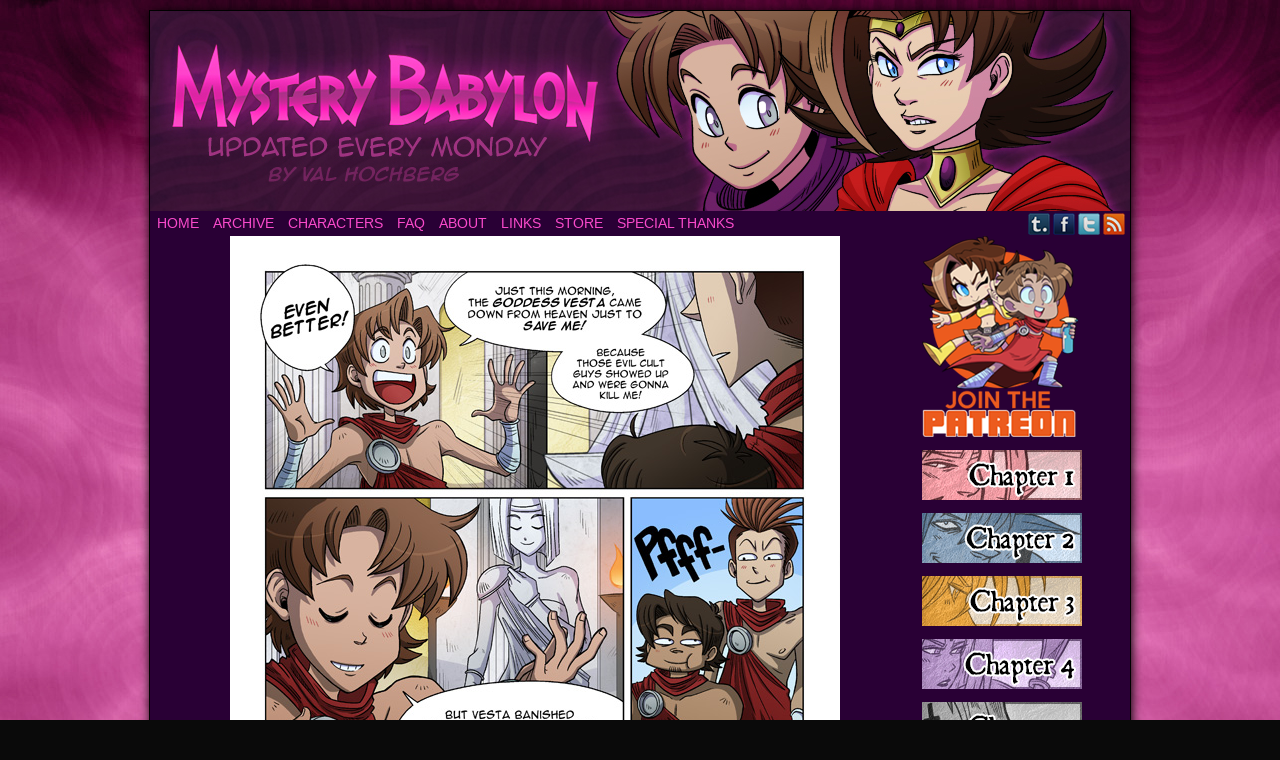

--- FILE ---
content_type: text/html; charset=UTF-8
request_url: https://www.kick-girl.com/?comic=page-23
body_size: 10657
content:
<!DOCTYPE html>
<html xmlns="http://www.w3.org/1999/xhtml" dir="ltr" lang="en-US" prefix="og: https://ogp.me/ns#"> 
<head>
	<meta http-equiv="Content-Type" content="text/html; charset=UTF-8" />
	<link rel="stylesheet" href="https://www.kick-girl.com/wp-content/themes/comicpress/style.css" type="text/css" media="screen" />
	<link rel="pingback" href="https://www.kick-girl.com/xmlrpc.php" />
	<meta name="ComicPress" content="4.4" />
<title>Page 23 - Mystery Babylon - Kick Girl</title>
	<style>img:is([sizes="auto" i], [sizes^="auto," i]) { contain-intrinsic-size: 3000px 1500px }</style>
	
		<!-- All in One SEO 4.9.0 - aioseo.com -->
	<meta name="robots" content="max-image-preview:large" />
	<meta name="author" content="Val"/>
	<link rel="canonical" href="https://www.kick-girl.com/?comic=page-23" />
	<meta name="generator" content="All in One SEO (AIOSEO) 4.9.0" />
		<meta property="og:locale" content="en_US" />
		<meta property="og:site_name" content="Mystery Babylon - Kick Girl -" />
		<meta property="og:type" content="article" />
		<meta property="og:title" content="Page 23 - Mystery Babylon - Kick Girl" />
		<meta property="og:url" content="https://www.kick-girl.com/?comic=page-23" />
		<meta property="article:published_time" content="2011-01-28T07:01:31+00:00" />
		<meta property="article:modified_time" content="2018-06-26T00:32:15+00:00" />
		<meta name="twitter:card" content="summary_large_image" />
		<meta name="twitter:site" content="@kickgirl" />
		<meta name="twitter:title" content="Page 23 - Mystery Babylon - Kick Girl" />
		<meta name="twitter:creator" content="@kickgirl" />
		<script type="application/ld+json" class="aioseo-schema">
			{"@context":"https:\/\/schema.org","@graph":[{"@type":"BreadcrumbList","@id":"https:\/\/www.kick-girl.com\/?comic=page-23#breadcrumblist","itemListElement":[{"@type":"ListItem","@id":"https:\/\/www.kick-girl.com#listItem","position":1,"name":"Home","item":"https:\/\/www.kick-girl.com","nextItem":{"@type":"ListItem","@id":"https:\/\/www.kick-girl.com\/?post_type=comic#listItem","name":"Comics"}},{"@type":"ListItem","@id":"https:\/\/www.kick-girl.com\/?post_type=comic#listItem","position":2,"name":"Comics","item":"https:\/\/www.kick-girl.com\/?post_type=comic","nextItem":{"@type":"ListItem","@id":"https:\/\/www.kick-girl.com\/?chapters=chapter-1#listItem","name":"Chapter 1"},"previousItem":{"@type":"ListItem","@id":"https:\/\/www.kick-girl.com#listItem","name":"Home"}},{"@type":"ListItem","@id":"https:\/\/www.kick-girl.com\/?chapters=chapter-1#listItem","position":3,"name":"Chapter 1","item":"https:\/\/www.kick-girl.com\/?chapters=chapter-1","nextItem":{"@type":"ListItem","@id":"https:\/\/www.kick-girl.com\/?comic=page-23#listItem","name":"Page 23"},"previousItem":{"@type":"ListItem","@id":"https:\/\/www.kick-girl.com\/?post_type=comic#listItem","name":"Comics"}},{"@type":"ListItem","@id":"https:\/\/www.kick-girl.com\/?comic=page-23#listItem","position":4,"name":"Page 23","previousItem":{"@type":"ListItem","@id":"https:\/\/www.kick-girl.com\/?chapters=chapter-1#listItem","name":"Chapter 1"}}]},{"@type":"Organization","@id":"https:\/\/www.kick-girl.com\/#organization","name":"Mystery Babylon - Kick Girl","url":"https:\/\/www.kick-girl.com\/","sameAs":["https:\/\/twitter.com\/kickgirl","https:\/\/www.instagram.com\/kickgirl\/"]},{"@type":"Person","@id":"https:\/\/www.kick-girl.com\/?author=3#author","url":"https:\/\/www.kick-girl.com\/?author=3","name":"Val","image":{"@type":"ImageObject","@id":"https:\/\/www.kick-girl.com\/?comic=page-23#authorImage","url":"https:\/\/secure.gravatar.com\/avatar\/e0354a805db31ed2e36bb0662a2d7e669ed2228fbe44bad2d46a43152c52ed91?s=96&d=mm&r=g","width":96,"height":96,"caption":"Val"}},{"@type":"WebPage","@id":"https:\/\/www.kick-girl.com\/?comic=page-23#webpage","url":"https:\/\/www.kick-girl.com\/?comic=page-23","name":"Page 23 - Mystery Babylon - Kick Girl","inLanguage":"en-US","isPartOf":{"@id":"https:\/\/www.kick-girl.com\/#website"},"breadcrumb":{"@id":"https:\/\/www.kick-girl.com\/?comic=page-23#breadcrumblist"},"author":{"@id":"https:\/\/www.kick-girl.com\/?author=3#author"},"creator":{"@id":"https:\/\/www.kick-girl.com\/?author=3#author"},"image":{"@type":"ImageObject","url":"https:\/\/www.kick-girl.com\/wp-content\/uploads\/2018\/06\/2011-01-28-KG-023.jpg","@id":"https:\/\/www.kick-girl.com\/?comic=page-23\/#mainImage","width":610,"height":900},"primaryImageOfPage":{"@id":"https:\/\/www.kick-girl.com\/?comic=page-23#mainImage"},"datePublished":"2011-01-28T00:01:31-07:00","dateModified":"2018-06-25T17:32:15-07:00"},{"@type":"WebSite","@id":"https:\/\/www.kick-girl.com\/#website","url":"https:\/\/www.kick-girl.com\/","name":"Mystery Babylon - Kick Girl","inLanguage":"en-US","publisher":{"@id":"https:\/\/www.kick-girl.com\/#organization"}}]}
		</script>
		<!-- All in One SEO -->

<link rel='dns-prefetch' href='//www.googletagmanager.com' />
<link rel="alternate" type="application/rss+xml" title="Mystery Babylon - Kick Girl &raquo; Feed" href="https://www.kick-girl.com/?feed=rss2" />
<link rel="alternate" type="application/rss+xml" title="Mystery Babylon - Kick Girl &raquo; Comments Feed" href="https://www.kick-girl.com/?feed=comments-rss2" />
<link rel="alternate" type="application/rss+xml" title="Mystery Babylon - Kick Girl &raquo; Page 23 Comments Feed" href="https://www.kick-girl.com/?feed=rss2&#038;p=3475" />
		<!-- This site uses the Google Analytics by MonsterInsights plugin v9.9.0 - Using Analytics tracking - https://www.monsterinsights.com/ -->
							<script src="//www.googletagmanager.com/gtag/js?id=G-13E0TJ7YRR"  data-cfasync="false" data-wpfc-render="false" type="text/javascript" async></script>
			<script data-cfasync="false" data-wpfc-render="false" type="text/javascript">
				var mi_version = '9.9.0';
				var mi_track_user = true;
				var mi_no_track_reason = '';
								var MonsterInsightsDefaultLocations = {"page_location":"https:\/\/www.kick-girl.com\/?comic=page-23"};
								if ( typeof MonsterInsightsPrivacyGuardFilter === 'function' ) {
					var MonsterInsightsLocations = (typeof MonsterInsightsExcludeQuery === 'object') ? MonsterInsightsPrivacyGuardFilter( MonsterInsightsExcludeQuery ) : MonsterInsightsPrivacyGuardFilter( MonsterInsightsDefaultLocations );
				} else {
					var MonsterInsightsLocations = (typeof MonsterInsightsExcludeQuery === 'object') ? MonsterInsightsExcludeQuery : MonsterInsightsDefaultLocations;
				}

								var disableStrs = [
										'ga-disable-G-13E0TJ7YRR',
									];

				/* Function to detect opted out users */
				function __gtagTrackerIsOptedOut() {
					for (var index = 0; index < disableStrs.length; index++) {
						if (document.cookie.indexOf(disableStrs[index] + '=true') > -1) {
							return true;
						}
					}

					return false;
				}

				/* Disable tracking if the opt-out cookie exists. */
				if (__gtagTrackerIsOptedOut()) {
					for (var index = 0; index < disableStrs.length; index++) {
						window[disableStrs[index]] = true;
					}
				}

				/* Opt-out function */
				function __gtagTrackerOptout() {
					for (var index = 0; index < disableStrs.length; index++) {
						document.cookie = disableStrs[index] + '=true; expires=Thu, 31 Dec 2099 23:59:59 UTC; path=/';
						window[disableStrs[index]] = true;
					}
				}

				if ('undefined' === typeof gaOptout) {
					function gaOptout() {
						__gtagTrackerOptout();
					}
				}
								window.dataLayer = window.dataLayer || [];

				window.MonsterInsightsDualTracker = {
					helpers: {},
					trackers: {},
				};
				if (mi_track_user) {
					function __gtagDataLayer() {
						dataLayer.push(arguments);
					}

					function __gtagTracker(type, name, parameters) {
						if (!parameters) {
							parameters = {};
						}

						if (parameters.send_to) {
							__gtagDataLayer.apply(null, arguments);
							return;
						}

						if (type === 'event') {
														parameters.send_to = monsterinsights_frontend.v4_id;
							var hookName = name;
							if (typeof parameters['event_category'] !== 'undefined') {
								hookName = parameters['event_category'] + ':' + name;
							}

							if (typeof MonsterInsightsDualTracker.trackers[hookName] !== 'undefined') {
								MonsterInsightsDualTracker.trackers[hookName](parameters);
							} else {
								__gtagDataLayer('event', name, parameters);
							}
							
						} else {
							__gtagDataLayer.apply(null, arguments);
						}
					}

					__gtagTracker('js', new Date());
					__gtagTracker('set', {
						'developer_id.dZGIzZG': true,
											});
					if ( MonsterInsightsLocations.page_location ) {
						__gtagTracker('set', MonsterInsightsLocations);
					}
										__gtagTracker('config', 'G-13E0TJ7YRR', {"forceSSL":"true"} );
										window.gtag = __gtagTracker;										(function () {
						/* https://developers.google.com/analytics/devguides/collection/analyticsjs/ */
						/* ga and __gaTracker compatibility shim. */
						var noopfn = function () {
							return null;
						};
						var newtracker = function () {
							return new Tracker();
						};
						var Tracker = function () {
							return null;
						};
						var p = Tracker.prototype;
						p.get = noopfn;
						p.set = noopfn;
						p.send = function () {
							var args = Array.prototype.slice.call(arguments);
							args.unshift('send');
							__gaTracker.apply(null, args);
						};
						var __gaTracker = function () {
							var len = arguments.length;
							if (len === 0) {
								return;
							}
							var f = arguments[len - 1];
							if (typeof f !== 'object' || f === null || typeof f.hitCallback !== 'function') {
								if ('send' === arguments[0]) {
									var hitConverted, hitObject = false, action;
									if ('event' === arguments[1]) {
										if ('undefined' !== typeof arguments[3]) {
											hitObject = {
												'eventAction': arguments[3],
												'eventCategory': arguments[2],
												'eventLabel': arguments[4],
												'value': arguments[5] ? arguments[5] : 1,
											}
										}
									}
									if ('pageview' === arguments[1]) {
										if ('undefined' !== typeof arguments[2]) {
											hitObject = {
												'eventAction': 'page_view',
												'page_path': arguments[2],
											}
										}
									}
									if (typeof arguments[2] === 'object') {
										hitObject = arguments[2];
									}
									if (typeof arguments[5] === 'object') {
										Object.assign(hitObject, arguments[5]);
									}
									if ('undefined' !== typeof arguments[1].hitType) {
										hitObject = arguments[1];
										if ('pageview' === hitObject.hitType) {
											hitObject.eventAction = 'page_view';
										}
									}
									if (hitObject) {
										action = 'timing' === arguments[1].hitType ? 'timing_complete' : hitObject.eventAction;
										hitConverted = mapArgs(hitObject);
										__gtagTracker('event', action, hitConverted);
									}
								}
								return;
							}

							function mapArgs(args) {
								var arg, hit = {};
								var gaMap = {
									'eventCategory': 'event_category',
									'eventAction': 'event_action',
									'eventLabel': 'event_label',
									'eventValue': 'event_value',
									'nonInteraction': 'non_interaction',
									'timingCategory': 'event_category',
									'timingVar': 'name',
									'timingValue': 'value',
									'timingLabel': 'event_label',
									'page': 'page_path',
									'location': 'page_location',
									'title': 'page_title',
									'referrer' : 'page_referrer',
								};
								for (arg in args) {
																		if (!(!args.hasOwnProperty(arg) || !gaMap.hasOwnProperty(arg))) {
										hit[gaMap[arg]] = args[arg];
									} else {
										hit[arg] = args[arg];
									}
								}
								return hit;
							}

							try {
								f.hitCallback();
							} catch (ex) {
							}
						};
						__gaTracker.create = newtracker;
						__gaTracker.getByName = newtracker;
						__gaTracker.getAll = function () {
							return [];
						};
						__gaTracker.remove = noopfn;
						__gaTracker.loaded = true;
						window['__gaTracker'] = __gaTracker;
					})();
									} else {
										console.log("");
					(function () {
						function __gtagTracker() {
							return null;
						}

						window['__gtagTracker'] = __gtagTracker;
						window['gtag'] = __gtagTracker;
					})();
									}
			</script>
			
							<!-- / Google Analytics by MonsterInsights -->
		<script type="text/javascript">
/* <![CDATA[ */
window._wpemojiSettings = {"baseUrl":"https:\/\/s.w.org\/images\/core\/emoji\/16.0.1\/72x72\/","ext":".png","svgUrl":"https:\/\/s.w.org\/images\/core\/emoji\/16.0.1\/svg\/","svgExt":".svg","source":{"concatemoji":"https:\/\/www.kick-girl.com\/wp-includes\/js\/wp-emoji-release.min.js?ver=6.8.3"}};
/*! This file is auto-generated */
!function(s,n){var o,i,e;function c(e){try{var t={supportTests:e,timestamp:(new Date).valueOf()};sessionStorage.setItem(o,JSON.stringify(t))}catch(e){}}function p(e,t,n){e.clearRect(0,0,e.canvas.width,e.canvas.height),e.fillText(t,0,0);var t=new Uint32Array(e.getImageData(0,0,e.canvas.width,e.canvas.height).data),a=(e.clearRect(0,0,e.canvas.width,e.canvas.height),e.fillText(n,0,0),new Uint32Array(e.getImageData(0,0,e.canvas.width,e.canvas.height).data));return t.every(function(e,t){return e===a[t]})}function u(e,t){e.clearRect(0,0,e.canvas.width,e.canvas.height),e.fillText(t,0,0);for(var n=e.getImageData(16,16,1,1),a=0;a<n.data.length;a++)if(0!==n.data[a])return!1;return!0}function f(e,t,n,a){switch(t){case"flag":return n(e,"\ud83c\udff3\ufe0f\u200d\u26a7\ufe0f","\ud83c\udff3\ufe0f\u200b\u26a7\ufe0f")?!1:!n(e,"\ud83c\udde8\ud83c\uddf6","\ud83c\udde8\u200b\ud83c\uddf6")&&!n(e,"\ud83c\udff4\udb40\udc67\udb40\udc62\udb40\udc65\udb40\udc6e\udb40\udc67\udb40\udc7f","\ud83c\udff4\u200b\udb40\udc67\u200b\udb40\udc62\u200b\udb40\udc65\u200b\udb40\udc6e\u200b\udb40\udc67\u200b\udb40\udc7f");case"emoji":return!a(e,"\ud83e\udedf")}return!1}function g(e,t,n,a){var r="undefined"!=typeof WorkerGlobalScope&&self instanceof WorkerGlobalScope?new OffscreenCanvas(300,150):s.createElement("canvas"),o=r.getContext("2d",{willReadFrequently:!0}),i=(o.textBaseline="top",o.font="600 32px Arial",{});return e.forEach(function(e){i[e]=t(o,e,n,a)}),i}function t(e){var t=s.createElement("script");t.src=e,t.defer=!0,s.head.appendChild(t)}"undefined"!=typeof Promise&&(o="wpEmojiSettingsSupports",i=["flag","emoji"],n.supports={everything:!0,everythingExceptFlag:!0},e=new Promise(function(e){s.addEventListener("DOMContentLoaded",e,{once:!0})}),new Promise(function(t){var n=function(){try{var e=JSON.parse(sessionStorage.getItem(o));if("object"==typeof e&&"number"==typeof e.timestamp&&(new Date).valueOf()<e.timestamp+604800&&"object"==typeof e.supportTests)return e.supportTests}catch(e){}return null}();if(!n){if("undefined"!=typeof Worker&&"undefined"!=typeof OffscreenCanvas&&"undefined"!=typeof URL&&URL.createObjectURL&&"undefined"!=typeof Blob)try{var e="postMessage("+g.toString()+"("+[JSON.stringify(i),f.toString(),p.toString(),u.toString()].join(",")+"));",a=new Blob([e],{type:"text/javascript"}),r=new Worker(URL.createObjectURL(a),{name:"wpTestEmojiSupports"});return void(r.onmessage=function(e){c(n=e.data),r.terminate(),t(n)})}catch(e){}c(n=g(i,f,p,u))}t(n)}).then(function(e){for(var t in e)n.supports[t]=e[t],n.supports.everything=n.supports.everything&&n.supports[t],"flag"!==t&&(n.supports.everythingExceptFlag=n.supports.everythingExceptFlag&&n.supports[t]);n.supports.everythingExceptFlag=n.supports.everythingExceptFlag&&!n.supports.flag,n.DOMReady=!1,n.readyCallback=function(){n.DOMReady=!0}}).then(function(){return e}).then(function(){var e;n.supports.everything||(n.readyCallback(),(e=n.source||{}).concatemoji?t(e.concatemoji):e.wpemoji&&e.twemoji&&(t(e.twemoji),t(e.wpemoji)))}))}((window,document),window._wpemojiSettings);
/* ]]> */
</script>
<style id='wp-emoji-styles-inline-css' type='text/css'>

	img.wp-smiley, img.emoji {
		display: inline !important;
		border: none !important;
		box-shadow: none !important;
		height: 1em !important;
		width: 1em !important;
		margin: 0 0.07em !important;
		vertical-align: -0.1em !important;
		background: none !important;
		padding: 0 !important;
	}
</style>
<link rel='stylesheet' id='wp-block-library-css' href='https://www.kick-girl.com/wp-includes/css/dist/block-library/style.min.css?ver=6.8.3' type='text/css' media='all' />
<style id='classic-theme-styles-inline-css' type='text/css'>
/*! This file is auto-generated */
.wp-block-button__link{color:#fff;background-color:#32373c;border-radius:9999px;box-shadow:none;text-decoration:none;padding:calc(.667em + 2px) calc(1.333em + 2px);font-size:1.125em}.wp-block-file__button{background:#32373c;color:#fff;text-decoration:none}
</style>
<link rel='stylesheet' id='aioseo/css/src/vue/standalone/blocks/table-of-contents/global.scss-css' href='https://www.kick-girl.com/wp-content/plugins/all-in-one-seo-pack/dist/Lite/assets/css/table-of-contents/global.e90f6d47.css?ver=4.9.0' type='text/css' media='all' />
<style id='global-styles-inline-css' type='text/css'>
:root{--wp--preset--aspect-ratio--square: 1;--wp--preset--aspect-ratio--4-3: 4/3;--wp--preset--aspect-ratio--3-4: 3/4;--wp--preset--aspect-ratio--3-2: 3/2;--wp--preset--aspect-ratio--2-3: 2/3;--wp--preset--aspect-ratio--16-9: 16/9;--wp--preset--aspect-ratio--9-16: 9/16;--wp--preset--color--black: #000000;--wp--preset--color--cyan-bluish-gray: #abb8c3;--wp--preset--color--white: #ffffff;--wp--preset--color--pale-pink: #f78da7;--wp--preset--color--vivid-red: #cf2e2e;--wp--preset--color--luminous-vivid-orange: #ff6900;--wp--preset--color--luminous-vivid-amber: #fcb900;--wp--preset--color--light-green-cyan: #7bdcb5;--wp--preset--color--vivid-green-cyan: #00d084;--wp--preset--color--pale-cyan-blue: #8ed1fc;--wp--preset--color--vivid-cyan-blue: #0693e3;--wp--preset--color--vivid-purple: #9b51e0;--wp--preset--gradient--vivid-cyan-blue-to-vivid-purple: linear-gradient(135deg,rgba(6,147,227,1) 0%,rgb(155,81,224) 100%);--wp--preset--gradient--light-green-cyan-to-vivid-green-cyan: linear-gradient(135deg,rgb(122,220,180) 0%,rgb(0,208,130) 100%);--wp--preset--gradient--luminous-vivid-amber-to-luminous-vivid-orange: linear-gradient(135deg,rgba(252,185,0,1) 0%,rgba(255,105,0,1) 100%);--wp--preset--gradient--luminous-vivid-orange-to-vivid-red: linear-gradient(135deg,rgba(255,105,0,1) 0%,rgb(207,46,46) 100%);--wp--preset--gradient--very-light-gray-to-cyan-bluish-gray: linear-gradient(135deg,rgb(238,238,238) 0%,rgb(169,184,195) 100%);--wp--preset--gradient--cool-to-warm-spectrum: linear-gradient(135deg,rgb(74,234,220) 0%,rgb(151,120,209) 20%,rgb(207,42,186) 40%,rgb(238,44,130) 60%,rgb(251,105,98) 80%,rgb(254,248,76) 100%);--wp--preset--gradient--blush-light-purple: linear-gradient(135deg,rgb(255,206,236) 0%,rgb(152,150,240) 100%);--wp--preset--gradient--blush-bordeaux: linear-gradient(135deg,rgb(254,205,165) 0%,rgb(254,45,45) 50%,rgb(107,0,62) 100%);--wp--preset--gradient--luminous-dusk: linear-gradient(135deg,rgb(255,203,112) 0%,rgb(199,81,192) 50%,rgb(65,88,208) 100%);--wp--preset--gradient--pale-ocean: linear-gradient(135deg,rgb(255,245,203) 0%,rgb(182,227,212) 50%,rgb(51,167,181) 100%);--wp--preset--gradient--electric-grass: linear-gradient(135deg,rgb(202,248,128) 0%,rgb(113,206,126) 100%);--wp--preset--gradient--midnight: linear-gradient(135deg,rgb(2,3,129) 0%,rgb(40,116,252) 100%);--wp--preset--font-size--small: 13px;--wp--preset--font-size--medium: 20px;--wp--preset--font-size--large: 36px;--wp--preset--font-size--x-large: 42px;--wp--preset--spacing--20: 0.44rem;--wp--preset--spacing--30: 0.67rem;--wp--preset--spacing--40: 1rem;--wp--preset--spacing--50: 1.5rem;--wp--preset--spacing--60: 2.25rem;--wp--preset--spacing--70: 3.38rem;--wp--preset--spacing--80: 5.06rem;--wp--preset--shadow--natural: 6px 6px 9px rgba(0, 0, 0, 0.2);--wp--preset--shadow--deep: 12px 12px 50px rgba(0, 0, 0, 0.4);--wp--preset--shadow--sharp: 6px 6px 0px rgba(0, 0, 0, 0.2);--wp--preset--shadow--outlined: 6px 6px 0px -3px rgba(255, 255, 255, 1), 6px 6px rgba(0, 0, 0, 1);--wp--preset--shadow--crisp: 6px 6px 0px rgba(0, 0, 0, 1);}:where(.is-layout-flex){gap: 0.5em;}:where(.is-layout-grid){gap: 0.5em;}body .is-layout-flex{display: flex;}.is-layout-flex{flex-wrap: wrap;align-items: center;}.is-layout-flex > :is(*, div){margin: 0;}body .is-layout-grid{display: grid;}.is-layout-grid > :is(*, div){margin: 0;}:where(.wp-block-columns.is-layout-flex){gap: 2em;}:where(.wp-block-columns.is-layout-grid){gap: 2em;}:where(.wp-block-post-template.is-layout-flex){gap: 1.25em;}:where(.wp-block-post-template.is-layout-grid){gap: 1.25em;}.has-black-color{color: var(--wp--preset--color--black) !important;}.has-cyan-bluish-gray-color{color: var(--wp--preset--color--cyan-bluish-gray) !important;}.has-white-color{color: var(--wp--preset--color--white) !important;}.has-pale-pink-color{color: var(--wp--preset--color--pale-pink) !important;}.has-vivid-red-color{color: var(--wp--preset--color--vivid-red) !important;}.has-luminous-vivid-orange-color{color: var(--wp--preset--color--luminous-vivid-orange) !important;}.has-luminous-vivid-amber-color{color: var(--wp--preset--color--luminous-vivid-amber) !important;}.has-light-green-cyan-color{color: var(--wp--preset--color--light-green-cyan) !important;}.has-vivid-green-cyan-color{color: var(--wp--preset--color--vivid-green-cyan) !important;}.has-pale-cyan-blue-color{color: var(--wp--preset--color--pale-cyan-blue) !important;}.has-vivid-cyan-blue-color{color: var(--wp--preset--color--vivid-cyan-blue) !important;}.has-vivid-purple-color{color: var(--wp--preset--color--vivid-purple) !important;}.has-black-background-color{background-color: var(--wp--preset--color--black) !important;}.has-cyan-bluish-gray-background-color{background-color: var(--wp--preset--color--cyan-bluish-gray) !important;}.has-white-background-color{background-color: var(--wp--preset--color--white) !important;}.has-pale-pink-background-color{background-color: var(--wp--preset--color--pale-pink) !important;}.has-vivid-red-background-color{background-color: var(--wp--preset--color--vivid-red) !important;}.has-luminous-vivid-orange-background-color{background-color: var(--wp--preset--color--luminous-vivid-orange) !important;}.has-luminous-vivid-amber-background-color{background-color: var(--wp--preset--color--luminous-vivid-amber) !important;}.has-light-green-cyan-background-color{background-color: var(--wp--preset--color--light-green-cyan) !important;}.has-vivid-green-cyan-background-color{background-color: var(--wp--preset--color--vivid-green-cyan) !important;}.has-pale-cyan-blue-background-color{background-color: var(--wp--preset--color--pale-cyan-blue) !important;}.has-vivid-cyan-blue-background-color{background-color: var(--wp--preset--color--vivid-cyan-blue) !important;}.has-vivid-purple-background-color{background-color: var(--wp--preset--color--vivid-purple) !important;}.has-black-border-color{border-color: var(--wp--preset--color--black) !important;}.has-cyan-bluish-gray-border-color{border-color: var(--wp--preset--color--cyan-bluish-gray) !important;}.has-white-border-color{border-color: var(--wp--preset--color--white) !important;}.has-pale-pink-border-color{border-color: var(--wp--preset--color--pale-pink) !important;}.has-vivid-red-border-color{border-color: var(--wp--preset--color--vivid-red) !important;}.has-luminous-vivid-orange-border-color{border-color: var(--wp--preset--color--luminous-vivid-orange) !important;}.has-luminous-vivid-amber-border-color{border-color: var(--wp--preset--color--luminous-vivid-amber) !important;}.has-light-green-cyan-border-color{border-color: var(--wp--preset--color--light-green-cyan) !important;}.has-vivid-green-cyan-border-color{border-color: var(--wp--preset--color--vivid-green-cyan) !important;}.has-pale-cyan-blue-border-color{border-color: var(--wp--preset--color--pale-cyan-blue) !important;}.has-vivid-cyan-blue-border-color{border-color: var(--wp--preset--color--vivid-cyan-blue) !important;}.has-vivid-purple-border-color{border-color: var(--wp--preset--color--vivid-purple) !important;}.has-vivid-cyan-blue-to-vivid-purple-gradient-background{background: var(--wp--preset--gradient--vivid-cyan-blue-to-vivid-purple) !important;}.has-light-green-cyan-to-vivid-green-cyan-gradient-background{background: var(--wp--preset--gradient--light-green-cyan-to-vivid-green-cyan) !important;}.has-luminous-vivid-amber-to-luminous-vivid-orange-gradient-background{background: var(--wp--preset--gradient--luminous-vivid-amber-to-luminous-vivid-orange) !important;}.has-luminous-vivid-orange-to-vivid-red-gradient-background{background: var(--wp--preset--gradient--luminous-vivid-orange-to-vivid-red) !important;}.has-very-light-gray-to-cyan-bluish-gray-gradient-background{background: var(--wp--preset--gradient--very-light-gray-to-cyan-bluish-gray) !important;}.has-cool-to-warm-spectrum-gradient-background{background: var(--wp--preset--gradient--cool-to-warm-spectrum) !important;}.has-blush-light-purple-gradient-background{background: var(--wp--preset--gradient--blush-light-purple) !important;}.has-blush-bordeaux-gradient-background{background: var(--wp--preset--gradient--blush-bordeaux) !important;}.has-luminous-dusk-gradient-background{background: var(--wp--preset--gradient--luminous-dusk) !important;}.has-pale-ocean-gradient-background{background: var(--wp--preset--gradient--pale-ocean) !important;}.has-electric-grass-gradient-background{background: var(--wp--preset--gradient--electric-grass) !important;}.has-midnight-gradient-background{background: var(--wp--preset--gradient--midnight) !important;}.has-small-font-size{font-size: var(--wp--preset--font-size--small) !important;}.has-medium-font-size{font-size: var(--wp--preset--font-size--medium) !important;}.has-large-font-size{font-size: var(--wp--preset--font-size--large) !important;}.has-x-large-font-size{font-size: var(--wp--preset--font-size--x-large) !important;}
:where(.wp-block-post-template.is-layout-flex){gap: 1.25em;}:where(.wp-block-post-template.is-layout-grid){gap: 1.25em;}
:where(.wp-block-columns.is-layout-flex){gap: 2em;}:where(.wp-block-columns.is-layout-grid){gap: 2em;}
:root :where(.wp-block-pullquote){font-size: 1.5em;line-height: 1.6;}
</style>
<link rel='stylesheet' id='comiceasel-style-css' href='https://www.kick-girl.com/wp-content/plugins/comic-easel/css/comiceasel.css?ver=6.8.3' type='text/css' media='all' />
<script type="text/javascript" src="https://www.kick-girl.com/wp-content/plugins/google-analytics-for-wordpress/assets/js/frontend-gtag.min.js?ver=9.9.0" id="monsterinsights-frontend-script-js" async="async" data-wp-strategy="async"></script>
<script data-cfasync="false" data-wpfc-render="false" type="text/javascript" id='monsterinsights-frontend-script-js-extra'>/* <![CDATA[ */
var monsterinsights_frontend = {"js_events_tracking":"true","download_extensions":"pdf,doc,ppt,xls,zip,docx,pptx,xlsx","inbound_paths":"[]","home_url":"https:\/\/www.kick-girl.com","hash_tracking":"false","v4_id":"G-13E0TJ7YRR"};/* ]]> */
</script>
<script type="text/javascript" src="https://www.kick-girl.com/wp-includes/js/jquery/jquery.min.js?ver=3.7.1" id="jquery-core-js"></script>
<script type="text/javascript" src="https://www.kick-girl.com/wp-includes/js/jquery/jquery-migrate.min.js?ver=3.4.1" id="jquery-migrate-js"></script>
<script type="text/javascript" src="https://www.kick-girl.com/wp-content/themes/comicpress/js/ddsmoothmenu.js?ver=6.8.3" id="ddsmoothmenu_js-js"></script>
<script type="text/javascript" src="https://www.kick-girl.com/wp-content/themes/comicpress/js/menubar.js?ver=6.8.3" id="menubar_js-js"></script>

<!-- Google tag (gtag.js) snippet added by Site Kit -->
<!-- Google Analytics snippet added by Site Kit -->
<script type="text/javascript" src="https://www.googletagmanager.com/gtag/js?id=G-13E0TJ7YRR" id="google_gtagjs-js" async></script>
<script type="text/javascript" id="google_gtagjs-js-after">
/* <![CDATA[ */
window.dataLayer = window.dataLayer || [];function gtag(){dataLayer.push(arguments);}
gtag("set","linker",{"domains":["www.kick-girl.com"]});
gtag("js", new Date());
gtag("set", "developer_id.dZTNiMT", true);
gtag("config", "G-13E0TJ7YRR");
/* ]]> */
</script>
<link rel="https://api.w.org/" href="https://www.kick-girl.com/index.php?rest_route=/" /><link rel="EditURI" type="application/rsd+xml" title="RSD" href="https://www.kick-girl.com/xmlrpc.php?rsd" />
<meta name="generator" content="WordPress 6.8.3" />
<link rel='shortlink' href='https://www.kick-girl.com/?p=3475' />
<link rel="alternate" title="oEmbed (JSON)" type="application/json+oembed" href="https://www.kick-girl.com/index.php?rest_route=%2Foembed%2F1.0%2Fembed&#038;url=https%3A%2F%2Fwww.kick-girl.com%2F%3Fcomic%3Dpage-23" />
<link rel="alternate" title="oEmbed (XML)" type="text/xml+oembed" href="https://www.kick-girl.com/index.php?rest_route=%2Foembed%2F1.0%2Fembed&#038;url=https%3A%2F%2Fwww.kick-girl.com%2F%3Fcomic%3Dpage-23&#038;format=xml" />
<meta name="generator" content="Site Kit by Google 1.165.0" /><meta name="Comic-Easel" content="1.15" />
<meta name="Referrer" content="" />
<meta property="og:image" content="https://www.kick-girl.com/wp-content/uploads/2018/06/2011-01-28-KG-023.jpg" />
<!--Customizer CSS-->
<style type="text/css">
	#page { width: 980px; max-width: 980px; }
	#add-width { width: 10px; }
	#content-column { width: 562px; max-width: 100%; }
	#sidebar-right { width: 204px; }
	#sidebar-left { width: 204px; }
	#page { background-color: #f94acb!important; }
	#header { background-color: #bd00ce!important; }
	#menubar-wrapper { background-color: #290035!important; }
	.menu ul li ul li a { background-color: #bd00ce!important; }
	.menu ul li a:hover, .menu ul li a.selected { background-color: #58005e!important; }
	#breadcrumb-wrapper { background-color: #bd00ce!important; }
	#content-wrapper { background-color: #f7bef0!important; }
	#subcontent-wrapper { background-color: #f7e1f2!important; }
	.narrowcolumn, .widecolumn { background-color: #f7e1f2!important; }
	.uentry, #comment-wrapper, #wp-paginav, .blognav, #pagenav { background-color: #f7eff4!important; }
	.post-info { background-color: #f7e1f2!important; }
	.comment, #comment-wrapper #wp-paginav { background-color: #f7e1f2!important; }
	.comment-meta-data { background-color: #f7e1f2!important; }
	.bypostauthor { background-color: #f7bef0!important; }
	.bypostauthor .comment-meta-data { background-color: #f7bef0!important; }
	#footer { background-color: #f7e1f2!important; }
	body { color: #290035!important; }
	#header { color: #7100e2!important; }
	h2.widget-title { color: #06a077!important; }
	.sidebar { color: #290035!important; }
	h2.post-title { color: #06a077!important; }
	h2.page-title { color: #bd00ce!important; }
	.post-info { color: #290035!important; }
	.uentry, #comment-wrapper, #wp-paginav { color: #290035!important; }
	a:link, a:visited { color: #06a077!important; }
	a:visited { color: #06a077!important; }
	a:hover { color: #bd00ce!important; }
	a:visited { color: #06a077!important; }
	#header h1 a:link, #header h1 a:visited { color: #06a077!important; }
	#header h1 a:hover { color: #bd00ce!important; }
	.menu ul li a:link, .menu ul li a:visited, .mininav-prev a, .mininav-next a, a.menunav-rss { color: #f94acb!important; }
	.menu ul li a:hover, .menu ul li a.selected, .menu ul li ul li a:hover, .menunav a:hover, a.menunav-rss:hover { color: #06a077!important; }
	.menu ul li ul li a:link, .menu ul li ul li a:visited { color: #f94acb!important; }
	.sidebar .widget a { color: #06a077!important; }
	.sidebar .widget a:hover { color: #bd00ce!important; }
	.entry a, .blognav a, #paginav a, #pagenav a { color: #06a077!important; }
	.entry a:hover, .blognav a:hover, #paginav a:hover, #pagenav a:hover { color: #bd00ce!important; }
	#footer a { color: #f94acb!important; }
	#footer a:hover { color: #bd00ce!important; }
	#comic-wrap { background-color: #290035!important; }
	#comic-wrap { color: #f7e1f2!important; }
	table#comic-nav-wrapper { background-color: #f94acb!important; }
	.comic-nav { color: #f7e1f2!important; }
	.comic-nav a:link, .comic-nav a:visited { color: #290035!important; }
	.comic-nav a:hover { color: #730075!important; }
</style>
<!--/Customizer CSS-->
      <meta name="google-site-verification" content="yUJrY9ZXBfaZLA0ygu2YWG1N8KsvtlztVTfSO2kWxgQ"><style type="text/css">
	#header { width: 980px; height: 200px; background: url('https://www.kick-girl.com/wp-content/uploads/2013/04/KGHeader.jpg') top center no-repeat; overflow: hidden; }
	#header h1, #header .description { display: none; }
</style>
	<style type="text/css" id="custom-background-css">
body.custom-background { background-color: #0a0a0a; background-image: url("https://www.kick-girl.com/wp-content/uploads/2018/06/purple3.jpg"); background-position: center top; background-size: auto; background-repeat: no-repeat; background-attachment: fixed; }
</style>
	</head>

<body class="wp-singular comic-template-default single single-comic postid-3475 custom-background wp-theme-comicpress user-guest chrome single-author-mysterybabylonadminkickgirlv pm night evening tue layout-3c scheme-boxed story-chapter-1">
<div id="page-wrap">
	<div id="page">
		<header id="header">
			<div class="header-info">
				<h1><a href="https://www.kick-girl.com">Mystery Babylon &#8211; Kick Girl</a></h1>
				<div class="description"></div>
			</div>
						<div class="clear"></div>
		</header>

		<div id="menubar-wrapper">
			<div class="menu-container">
								<div class="menu"><ul id="menu-home" class="menu"><li id="menu-item-20" class="menu-item menu-item-type-custom menu-item-object-custom menu-item-home menu-item-20"><a href="https://www.kick-girl.com">Home</a></li>
<li id="menu-item-3020" class="menu-item menu-item-type-post_type menu-item-object-page menu-item-3020"><a href="https://www.kick-girl.com/?page_id=3018">Archive</a></li>
<li id="menu-item-38" class="menu-item menu-item-type-post_type menu-item-object-page menu-item-38"><a href="https://www.kick-girl.com/?page_id=34">Characters</a></li>
<li id="menu-item-43" class="menu-item menu-item-type-post_type menu-item-object-page menu-item-43"><a href="https://www.kick-girl.com/?page_id=40">FAQ</a></li>
<li id="menu-item-23" class="menu-item menu-item-type-post_type menu-item-object-page menu-item-23"><a href="https://www.kick-girl.com/?page_id=2">About</a></li>
<li id="menu-item-404" class="menu-item menu-item-type-post_type menu-item-object-page menu-item-404"><a href="https://www.kick-girl.com/?page_id=395">Links</a></li>
<li id="menu-item-1940" class="menu-item menu-item-type-custom menu-item-object-custom menu-item-1940"><a href="https://www.valhochberg.com/">Store</a></li>
<li id="menu-item-2156" class="menu-item menu-item-type-post_type menu-item-object-page menu-item-2156"><a href="https://www.kick-girl.com/?page_id=2154">Special Thanks</a></li>
</ul></div>				<div class="menunav">
										<div class="menunav-social-wrapper"><a href="http://kick-girl.tumblr.com/" target="_blank" title="Examine my Tumblr" class="menunav-social menunav-tumblr">Tumblr</a>
<a href="https://www.facebook.com/MysteryBabylonComic" target="_blank" title="Friend on Facebook" class="menunav-social menunav-facebook">Facebook</a>
<a href="https://twitter.com/kickgirl" target="_blank" title="Follow me on Twitter" class="menunav-social menunav-twitter">Twitter</a>
<a href="https://www.kick-girl.com/?feed=rss2" target="_blank" title="RSS Feed" class="menunav-social menunav-rss2">RSS</a>
<div class="clear"></div></div>
									</div>
				<div class="clear"></div>
			</div>
			<div class="clear"></div>
		</div>
	<div id="content-wrapper">
	
					<div id="comic-wrap" class="comic-id-3475">
				<div id="comic-head">
									</div>
								<div class="comic-table">	
										<div id="comic">
						<a href="https://www.kick-girl.com/?comic=page-24" alt="Page 23" title="Page 23" ><img src="https://www.kick-girl.com/wp-content/uploads/2018/06/2011-01-28-KG-023.jpg" alt="Page 23" title="Page 23"   /></a>					</div>
							<div id="sidebar-right-of-comic" class="sidebar">
			<div id="media_image-17" class="widget widget_media_image">
<div class="widget-head"></div>
<div class="widget-content">
<a href="https://www.patreon.com/kickgirl"><img width="156" height="201" src="https://www.kick-girl.com/wp-content/uploads/2019/06/websitePatreon-small.png" class="image wp-image-4242  attachment-full size-full" alt="" style="max-width: 100%; height: auto;" decoding="async" /></a></div>
<div class="clear"></div>
<div class="widget-foot"></div>
</div>
<div id="media_image-2" class="widget widget_media_image">
<div class="widget-head"></div>
<div class="widget-content">
<a href="https://www.kick-girl.com/?comic=intro"><img width="160" height="50" src="https://www.kick-girl.com/wp-content/uploads/2018/06/Chapter1button.jpg" class="image wp-image-2983  attachment-full size-full" alt="" style="max-width: 100%; height: auto;" decoding="async" /></a></div>
<div class="clear"></div>
<div class="widget-foot"></div>
</div>
<div id="media_image-6" class="widget widget_media_image">
<div class="widget-head"></div>
<div class="widget-content">
<a href="https://www.kick-girl.com/?comic=chapter-2-the-seal"><img width="160" height="50" src="https://www.kick-girl.com/wp-content/uploads/2018/06/Chapter2button.jpg" class="image wp-image-3016  attachment-full size-full" alt="" style="max-width: 100%; height: auto;" decoding="async" /></a></div>
<div class="clear"></div>
<div class="widget-foot"></div>
</div>
<div id="media_image-7" class="widget widget_media_image">
<div class="widget-head"></div>
<div class="widget-content">
<a href="https://www.kick-girl.com/?comic=chapter-3-the-second-advent"><img width="160" height="50" src="https://www.kick-girl.com/wp-content/uploads/2018/06/Chapter3button.jpg" class="image wp-image-3367  attachment-full size-full" alt="" style="max-width: 100%; height: auto;" decoding="async" /></a></div>
<div class="clear"></div>
<div class="widget-foot"></div>
</div>
<div id="media_image-11" class="widget widget_media_image">
<div class="widget-head"></div>
<div class="widget-content">
<a href="https://www.kick-girl.com/?comic=chapter-4-the-three-gifts"><img width="160" height="50" src="https://www.kick-girl.com/wp-content/uploads/2018/06/Chapter4button.jpg" class="image wp-image-3368  attachment-full size-full" alt="" style="max-width: 100%; height: auto;" decoding="async" /></a></div>
<div class="clear"></div>
<div class="widget-foot"></div>
</div>
<div id="media_image-10" class="widget widget_media_image">
<div class="widget-head"></div>
<div class="widget-content">
<a href="https://www.kick-girl.com/?comic=chapter-5-the-dark-road-to-destiny"><img width="160" height="50" src="https://www.kick-girl.com/wp-content/uploads/2018/06/Chapter5button.jpg" class="image wp-image-3369  attachment-full size-full" alt="" style="max-width: 100%; height: auto;" decoding="async" /></a></div>
<div class="clear"></div>
<div class="widget-foot"></div>
</div>
<div id="media_image-9" class="widget widget_media_image">
<div class="widget-head"></div>
<div class="widget-content">
<a href="https://www.kick-girl.com/?comic=chapter-6-the-champion"><img width="160" height="50" src="https://www.kick-girl.com/wp-content/uploads/2018/06/Chapter6button.jpg" class="image wp-image-3370  attachment-full size-full" alt="" style="max-width: 100%; height: auto;" decoding="async" /></a></div>
<div class="clear"></div>
<div class="widget-foot"></div>
</div>
<div id="media_image-8" class="widget widget_media_image">
<div class="widget-head"></div>
<div class="widget-content">
<a href="https://www.kick-girl.com/?comic=chapter-7-wicked-hearts"><img width="160" height="50" src="https://www.kick-girl.com/wp-content/uploads/2018/06/Chapter7button.jpg" class="image wp-image-3371  attachment-full size-full" alt="" style="max-width: 100%; height: auto;" decoding="async" /></a></div>
<div class="clear"></div>
<div class="widget-foot"></div>
</div>
<div id="media_image-13" class="widget widget_media_image">
<div class="widget-head"></div>
<div class="widget-content">
<a href="https://www.kick-girl.com/?comic=chapter-8"><img width="160" height="50" src="https://www.kick-girl.com/wp-content/uploads/2018/06/Chapter8button.jpg" class="image wp-image-3376  attachment-full size-full" alt="" style="max-width: 100%; height: auto;" decoding="async" /></a></div>
<div class="clear"></div>
<div class="widget-foot"></div>
</div>
<div id="media_image-16" class="widget widget_media_image">
<div class="widget-head"></div>
<div class="widget-content">
<a href="https://www.kick-girl.com/?comic=chapter-9-the-monster-within"><img width="160" height="50" src="https://www.kick-girl.com/wp-content/uploads/2019/06/Chapter9button.jpg" class="image wp-image-4240  attachment-full size-full" alt="" style="max-width: 100%; height: auto;" decoding="async" /></a></div>
<div class="clear"></div>
<div class="widget-foot"></div>
</div>
<div id="media_image-18" class="widget widget_media_image">
<div class="widget-head"></div>
<div class="widget-content">
<a href="https://www.kick-girl.com/?comic=chapter-10-guardian"><img width="160" height="50" src="https://www.kick-girl.com/wp-content/uploads/2020/02/Chapter10button.jpg" class="image wp-image-5281  attachment-full size-full" alt="" style="max-width: 100%; height: auto;" decoding="async" /></a></div>
<div class="clear"></div>
<div class="widget-foot"></div>
</div>
<div id="media_image-19" class="widget widget_media_image">
<div class="widget-head"></div>
<div class="widget-content">
<a href="https://www.kick-girl.com/?comic=chapter-11-fate-and-ruin"><img width="160" height="50" src="https://www.kick-girl.com/wp-content/uploads/2021/06/Chapter11.jpg" class="image wp-image-5696  attachment-full size-full" alt="" style="max-width: 100%; height: auto;" decoding="async" /></a></div>
<div class="clear"></div>
<div class="widget-foot"></div>
</div>
		</div>
					</div>				
								<div id="comic-foot">
						<table id="comic-nav-wrapper">
		<tr class="comic-nav-container">
			<td class="comic-nav"><a href="https://www.kick-girl.com/?comic=mystery-babylon" class="comic-nav-base comic-nav-first">&lsaquo;&lsaquo; First</a></td>
			<td class="comic-nav"><a href="https://www.kick-girl.com/?comic=page-22" class="comic-nav-base comic-nav-previous">&lsaquo; Prev</a></td>
	<td class="comic-nav"><a href="https://www.kick-girl.com/?comic=page-24" class="comic-nav-base comic-nav-next">Next &rsaquo;</a></td>
	<td class="comic-nav"><a href="https://www.kick-girl.com/?comic=page-688" class="comic-nav-base comic-nav-last">Last &rsaquo;&rsaquo;</a></td>
		</tr>
 
	</table>
					</div>
				<div class="clear"></div>
			</div>
			
	<div id="subcontent-wrapper">
<div id="sidebar-left">
    <div class="sidebar">
    <div id="media_image-3" class="widget widget_media_image">
<div class="widget-content">
<a href="http://ko-fi.com/kickgirl"><img width="203" height="182" src="https://www.kick-girl.com/wp-content/uploads/2018/06/KoFi.png" class="image wp-image-3394  attachment-full size-full" alt="" style="max-width: 100%; height: auto;" decoding="async" /></a></div>
<div class="clear"></div>
</div>
<div id="media_image-15" class="widget widget_media_image">
<div class="widget-content">
<a href="https://www.valhochberg.com/"><img width="191" height="225" src="https://www.kick-girl.com/wp-content/uploads/2018/06/StoreButton-1.png" class="image wp-image-3404  attachment-full size-full" alt="" style="max-width: 100%; height: auto;" decoding="async" /></a></div>
<div class="clear"></div>
</div>
<div id="media_image-4" class="widget widget_media_image">
<div class="widget-content">
<a href="https://www.redbubble.com/people/kickgirl/portfolio?asc=u"><img width="300" height="158" src="https://www.kick-girl.com/wp-content/uploads/2018/06/WebPromo-300x158.png" class="image wp-image-3395  attachment-medium size-medium" alt="" style="max-width: 100%; height: auto;" decoding="async" srcset="https://www.kick-girl.com/wp-content/uploads/2018/06/WebPromo-300x158.png 300w, https://www.kick-girl.com/wp-content/uploads/2018/06/WebPromo.png 493w" sizes="(max-width: 300px) 100vw, 300px" /></a></div>
<div class="clear"></div>
</div>
    </div>
</div>
		<div id="content-column">
			<div id="content" class="narrowcolumn">		
				<article id="post-3475" class="post-3475 comic type-comic status-publish has-post-thumbnail hentry chapters-chapter-1 characters-kick-girl characters-super-vee characters-vestal-virgins characters-zero uentry postonpage-1 odd post-author-mysterybabylonadminkickgirlv">
	<div class="post-content">
				<div class="post-info">
			<h2 class="post-title">Page 23</h2>
			<div class="post-text">
				<span class="post-author">by <a href="https://www.kick-girl.com/?author=3" rel="author">Val</a></span>
<span class="posted-on">on&nbsp;</span><span class="post-date">January 28, 2011</span>
<span class="posted-at">at&nbsp;</span><span class="post-time">12:01 am</span>
<div class="comic-post-info"><div class="comic-chapter">Chapter: <a href="https://www.kick-girl.com/?chapters=chapter-1" rel="tag">Chapter 1</a></div><div class="comic-characters">Characters: <a href="https://www.kick-girl.com/?characters=kick-girl" rel="tag">kick girl</a>, <a href="https://www.kick-girl.com/?characters=super-vee" rel="tag">super vee</a>, <a href="https://www.kick-girl.com/?characters=vestal-virgins" rel="tag">vestal virgins</a>, <a href="https://www.kick-girl.com/?characters=zero" rel="tag">zero</a></div></div>			</div>
			<div class="clear"></div>
		</div>
		<div class="clear"></div>
		<div class="entry">
						<div class="clear"></div>
		</div>
		<div class="post-extras">
			<div class="post-tags"></div>
			<div class="clear"></div>
		</div>
			</div>
</article>

<div id="disqus_thread"></div>
							<div id="sidebar-under-blog" class="sidebar">
			<div id="text-31" class="widget widget_text">
<div class="widget-content">
<h2 class="widget-title">JOIN THE MYSTERY BABYLON PATREON!</h2>
			<div class="textwidget"><p>If you love Mystery Babylon, please consider helping support the comic by becoming a <a href="https://www.patreon.com/kickgirl" target="_blank" rel="noopener">Patreon Supporter</a>! $1 will get you sneak peeks and $2 will give you early access to completed comic pages! If you become a $10 Patreon Hero, I send you an original art postcard in the mail EVERY MONTH! (it&#8217;s always fun to get mail, and I love drawing them!)<br />
You can find me at: <a href="https://www.patreon.com/kickgirl">patreon.com/kickgirl</a><br />
A big huge <em><strong>THANKS!</strong></em> to those of you who are already a Patron supporter! It&#8217;s thanks to you that I can keep the comic going! Seriously!</p>
<p>I always love reading your comments and I always appreciate your shares and reblogs. It really helps out so much!<br />
Thanks for being a part of my comic adventures.<br />
Hope you enjoy the new page! Thanks and lots of love! Always! ♥</p>
<p><a href="https://www.patreon.com/kickgirl"><img loading="lazy" decoding="async" class="aligncenter wp-image-2516 size-full" src="https://www.kick-girl.com/wp-content/uploads/2016/06/KG_Patreon3.png" alt="Mystery Babylon Patreon" width="500" height="426" srcset="https://www.kick-girl.com/wp-content/uploads/2016/06/KG_Patreon3.png 500w, https://www.kick-girl.com/wp-content/uploads/2016/06/KG_Patreon3-300x256.png 300w" sizes="auto, (max-width: 500px) 100vw, 500px" /></a></p>
</div>
		</div>
<div class="clear"></div>
</div>
			<div class="clear"></div>
		</div>
				</div>
		</div>
<div id="sidebar-right">
    <div class="sidebar">
        <div id="text-34" class="widget widget_text">
<div class="widget-content">
			<div class="textwidget"><p><center><a href="https://www.facebook.com/val.hochberg"><img loading="lazy" decoding="async" class="alignnone wp-image-3396 size-full" src="https://www.kick-girl.com/wp-content/uploads/2018/06/Facebook.png" alt="" width="72" height="72" /></a><a href="https://www.facebook.com/MysteryBabylonComic/"><img loading="lazy" decoding="async" class="alignnone wp-image-3397 size-full" src="https://www.kick-girl.com/wp-content/uploads/2018/06/Facebook2.png" alt="" width="72" height="72" /></a><a href="https://www.instagram.com/kickgirl/"><img loading="lazy" decoding="async" class="alignnone wp-image-3398 size-full" src="https://www.kick-girl.com/wp-content/uploads/2018/06/Instagram.png" alt="" width="72" height="72" /></a><a href="http://kick-girl.tumblr.com/"><img loading="lazy" decoding="async" class="alignnone size-full wp-image-3399" src="https://www.kick-girl.com/wp-content/uploads/2018/06/Tumblr.png" alt="" width="72" height="72" /></a><a href="https://twitter.com/kickgirl"><img loading="lazy" decoding="async" class="alignnone size-full wp-image-3400" src="https://www.kick-girl.com/wp-content/uploads/2018/06/Twitter.png" alt="" width="72" height="72" /></a><a href="https://www.redbubble.com/people/kickgirl/portfolio?asc=u"><img loading="lazy" decoding="async" class="alignnone size-full wp-image-3402" src="https://www.kick-girl.com/wp-content/uploads/2018/06/Redbubble.png" alt="" width="72" height="72" /></a><br />
<a href="https://www.patreon.com/kickgirl"><img loading="lazy" decoding="async" class="alignnone size-full wp-image-3401" src="https://www.kick-girl.com/wp-content/uploads/2018/06/Patreon.png" alt="" width="160" height="117" /></a></center></p>
</div>
		</div>
<div class="clear"></div>
</div>
    </div>
</div>		<div class="clear"></div>
	</div>
</div>
		<footer id="footer">
				<div id="footer-sidebar-wrapper">
				</div>
		<div class="clear"></div>
		<div id="footer-menubar-wrapper">
						<div class="clear"></div>
		</div>
		<p class="copyright-info">
&copy;2010-2024 <a href="valhochberg.com">Valerie Hochberg</a> <span class="footer-pipe">|</span> Powered by <a href="http://wordpress.org/">WordPress</a> with <a href="http://frumph.net">ComicPress</a>
<span class="footer-subscribe"><span class="footer-pipe">|</span> Subscribe: <a href="https://www.kick-girl.com/?feed=rss2">RSS</a>
</span>
<span class="footer-uptotop"><span class="footer-pipe">|</span> <a href="" onclick="scrollup(); return false;">Back to Top &uarr;</a></span>
</p>
			</footer>	
		</div> <!-- // #page -->
</div> <!-- / #page-wrap -->
<script type="text/javascript" src="https://www.kick-girl.com/wp-content/plugins/comic-easel/js/keynav.js" id="ceo_keynav-js"></script>
<script type="module"  src="https://www.kick-girl.com/wp-content/plugins/all-in-one-seo-pack/dist/Lite/assets/table-of-contents.95d0dfce.js?ver=4.9.0" id="aioseo/js/src/vue/standalone/blocks/table-of-contents/frontend.js-js"></script>
<script type="text/javascript" id="disqus_count-js-extra">
/* <![CDATA[ */
var countVars = {"disqusShortname":"mysterybabylon"};
/* ]]> */
</script>
<script type="text/javascript" src="https://www.kick-girl.com/wp-content/plugins/disqus-comment-system/public/js/comment_count.js?ver=3.1.3" id="disqus_count-js"></script>
<script type="text/javascript" id="disqus_embed-js-extra">
/* <![CDATA[ */
var embedVars = {"disqusConfig":{"integration":"wordpress 3.1.3 6.8.3"},"disqusIdentifier":"3475 https:\/\/www.kick-girl.com\/?post_type=comic&p=3475","disqusShortname":"mysterybabylon","disqusTitle":"Page 23","disqusUrl":"https:\/\/www.kick-girl.com\/?comic=page-23","postId":"3475"};
/* ]]> */
</script>
<script type="text/javascript" src="https://www.kick-girl.com/wp-content/plugins/disqus-comment-system/public/js/comment_embed.js?ver=3.1.3" id="disqus_embed-js"></script>
<script type="text/javascript" src="https://www.kick-girl.com/wp-includes/js/comment-reply.min.js?ver=6.8.3" id="comment-reply-js" async="async" data-wp-strategy="async"></script>
<script type="text/javascript" src="https://www.kick-girl.com/wp-content/themes/comicpress/js/scroll.js" id="comicpress_scroll-js"></script>
<script type="text/javascript" src="https://www.kick-girl.com/wp-content/plugins/page-links-to/dist/new-tab.js?ver=3.3.7" id="page-links-to-js"></script>
</body>
</html>

--- FILE ---
content_type: text/javascript
request_url: https://www.kick-girl.com/wp-content/plugins/comic-easel/js/keynav.js
body_size: 44
content:
jQuery(document).ready(function () {

        var alt_down = false;

        jQuery(document).keyup(function(e) {
                if(document.querySelector('#comment:focus,#author:focus,#email:focus,#url:focus,#mcspvalue:focus')) return;

                if(e.which == 18) {
                        alt_down = false;
                }
        });

	jQuery(document).keydown(function(e) {
		var url = false;

	        if(document.querySelector('#comment:focus,#author:focus,#email:focus,#url:focus,#mcspvalue:focus') || alt_down) return;

		if (e.which == 37) {  // Left arrow key code
			url = jQuery('a.comic-nav-previous').attr('href');
		} else if (e.which == 39) {  // Right arrow key code
			url = jQuery('a.comic-nav-next').attr('href');
		} else if (e.which == 18) {  // Alt key code
                        alt_down = true;
                }
		if (url) {
			window.location = url;
		}
	});

});
